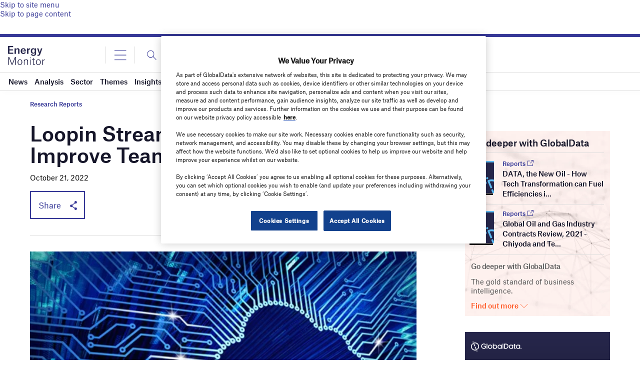

--- FILE ---
content_type: text/html; charset=utf-8
request_url: https://www.google.com/recaptcha/api2/anchor?ar=1&k=6LcqBjQUAAAAAOm0OoVcGhdeuwRaYeG44rfzGqtv&co=aHR0cHM6Ly93d3cuZW5lcmd5bW9uaXRvci5haTo0NDM.&hl=en&v=PoyoqOPhxBO7pBk68S4YbpHZ&size=normal&anchor-ms=20000&execute-ms=30000&cb=s0vq5sgrreu8
body_size: 49479
content:
<!DOCTYPE HTML><html dir="ltr" lang="en"><head><meta http-equiv="Content-Type" content="text/html; charset=UTF-8">
<meta http-equiv="X-UA-Compatible" content="IE=edge">
<title>reCAPTCHA</title>
<style type="text/css">
/* cyrillic-ext */
@font-face {
  font-family: 'Roboto';
  font-style: normal;
  font-weight: 400;
  font-stretch: 100%;
  src: url(//fonts.gstatic.com/s/roboto/v48/KFO7CnqEu92Fr1ME7kSn66aGLdTylUAMa3GUBHMdazTgWw.woff2) format('woff2');
  unicode-range: U+0460-052F, U+1C80-1C8A, U+20B4, U+2DE0-2DFF, U+A640-A69F, U+FE2E-FE2F;
}
/* cyrillic */
@font-face {
  font-family: 'Roboto';
  font-style: normal;
  font-weight: 400;
  font-stretch: 100%;
  src: url(//fonts.gstatic.com/s/roboto/v48/KFO7CnqEu92Fr1ME7kSn66aGLdTylUAMa3iUBHMdazTgWw.woff2) format('woff2');
  unicode-range: U+0301, U+0400-045F, U+0490-0491, U+04B0-04B1, U+2116;
}
/* greek-ext */
@font-face {
  font-family: 'Roboto';
  font-style: normal;
  font-weight: 400;
  font-stretch: 100%;
  src: url(//fonts.gstatic.com/s/roboto/v48/KFO7CnqEu92Fr1ME7kSn66aGLdTylUAMa3CUBHMdazTgWw.woff2) format('woff2');
  unicode-range: U+1F00-1FFF;
}
/* greek */
@font-face {
  font-family: 'Roboto';
  font-style: normal;
  font-weight: 400;
  font-stretch: 100%;
  src: url(//fonts.gstatic.com/s/roboto/v48/KFO7CnqEu92Fr1ME7kSn66aGLdTylUAMa3-UBHMdazTgWw.woff2) format('woff2');
  unicode-range: U+0370-0377, U+037A-037F, U+0384-038A, U+038C, U+038E-03A1, U+03A3-03FF;
}
/* math */
@font-face {
  font-family: 'Roboto';
  font-style: normal;
  font-weight: 400;
  font-stretch: 100%;
  src: url(//fonts.gstatic.com/s/roboto/v48/KFO7CnqEu92Fr1ME7kSn66aGLdTylUAMawCUBHMdazTgWw.woff2) format('woff2');
  unicode-range: U+0302-0303, U+0305, U+0307-0308, U+0310, U+0312, U+0315, U+031A, U+0326-0327, U+032C, U+032F-0330, U+0332-0333, U+0338, U+033A, U+0346, U+034D, U+0391-03A1, U+03A3-03A9, U+03B1-03C9, U+03D1, U+03D5-03D6, U+03F0-03F1, U+03F4-03F5, U+2016-2017, U+2034-2038, U+203C, U+2040, U+2043, U+2047, U+2050, U+2057, U+205F, U+2070-2071, U+2074-208E, U+2090-209C, U+20D0-20DC, U+20E1, U+20E5-20EF, U+2100-2112, U+2114-2115, U+2117-2121, U+2123-214F, U+2190, U+2192, U+2194-21AE, U+21B0-21E5, U+21F1-21F2, U+21F4-2211, U+2213-2214, U+2216-22FF, U+2308-230B, U+2310, U+2319, U+231C-2321, U+2336-237A, U+237C, U+2395, U+239B-23B7, U+23D0, U+23DC-23E1, U+2474-2475, U+25AF, U+25B3, U+25B7, U+25BD, U+25C1, U+25CA, U+25CC, U+25FB, U+266D-266F, U+27C0-27FF, U+2900-2AFF, U+2B0E-2B11, U+2B30-2B4C, U+2BFE, U+3030, U+FF5B, U+FF5D, U+1D400-1D7FF, U+1EE00-1EEFF;
}
/* symbols */
@font-face {
  font-family: 'Roboto';
  font-style: normal;
  font-weight: 400;
  font-stretch: 100%;
  src: url(//fonts.gstatic.com/s/roboto/v48/KFO7CnqEu92Fr1ME7kSn66aGLdTylUAMaxKUBHMdazTgWw.woff2) format('woff2');
  unicode-range: U+0001-000C, U+000E-001F, U+007F-009F, U+20DD-20E0, U+20E2-20E4, U+2150-218F, U+2190, U+2192, U+2194-2199, U+21AF, U+21E6-21F0, U+21F3, U+2218-2219, U+2299, U+22C4-22C6, U+2300-243F, U+2440-244A, U+2460-24FF, U+25A0-27BF, U+2800-28FF, U+2921-2922, U+2981, U+29BF, U+29EB, U+2B00-2BFF, U+4DC0-4DFF, U+FFF9-FFFB, U+10140-1018E, U+10190-1019C, U+101A0, U+101D0-101FD, U+102E0-102FB, U+10E60-10E7E, U+1D2C0-1D2D3, U+1D2E0-1D37F, U+1F000-1F0FF, U+1F100-1F1AD, U+1F1E6-1F1FF, U+1F30D-1F30F, U+1F315, U+1F31C, U+1F31E, U+1F320-1F32C, U+1F336, U+1F378, U+1F37D, U+1F382, U+1F393-1F39F, U+1F3A7-1F3A8, U+1F3AC-1F3AF, U+1F3C2, U+1F3C4-1F3C6, U+1F3CA-1F3CE, U+1F3D4-1F3E0, U+1F3ED, U+1F3F1-1F3F3, U+1F3F5-1F3F7, U+1F408, U+1F415, U+1F41F, U+1F426, U+1F43F, U+1F441-1F442, U+1F444, U+1F446-1F449, U+1F44C-1F44E, U+1F453, U+1F46A, U+1F47D, U+1F4A3, U+1F4B0, U+1F4B3, U+1F4B9, U+1F4BB, U+1F4BF, U+1F4C8-1F4CB, U+1F4D6, U+1F4DA, U+1F4DF, U+1F4E3-1F4E6, U+1F4EA-1F4ED, U+1F4F7, U+1F4F9-1F4FB, U+1F4FD-1F4FE, U+1F503, U+1F507-1F50B, U+1F50D, U+1F512-1F513, U+1F53E-1F54A, U+1F54F-1F5FA, U+1F610, U+1F650-1F67F, U+1F687, U+1F68D, U+1F691, U+1F694, U+1F698, U+1F6AD, U+1F6B2, U+1F6B9-1F6BA, U+1F6BC, U+1F6C6-1F6CF, U+1F6D3-1F6D7, U+1F6E0-1F6EA, U+1F6F0-1F6F3, U+1F6F7-1F6FC, U+1F700-1F7FF, U+1F800-1F80B, U+1F810-1F847, U+1F850-1F859, U+1F860-1F887, U+1F890-1F8AD, U+1F8B0-1F8BB, U+1F8C0-1F8C1, U+1F900-1F90B, U+1F93B, U+1F946, U+1F984, U+1F996, U+1F9E9, U+1FA00-1FA6F, U+1FA70-1FA7C, U+1FA80-1FA89, U+1FA8F-1FAC6, U+1FACE-1FADC, U+1FADF-1FAE9, U+1FAF0-1FAF8, U+1FB00-1FBFF;
}
/* vietnamese */
@font-face {
  font-family: 'Roboto';
  font-style: normal;
  font-weight: 400;
  font-stretch: 100%;
  src: url(//fonts.gstatic.com/s/roboto/v48/KFO7CnqEu92Fr1ME7kSn66aGLdTylUAMa3OUBHMdazTgWw.woff2) format('woff2');
  unicode-range: U+0102-0103, U+0110-0111, U+0128-0129, U+0168-0169, U+01A0-01A1, U+01AF-01B0, U+0300-0301, U+0303-0304, U+0308-0309, U+0323, U+0329, U+1EA0-1EF9, U+20AB;
}
/* latin-ext */
@font-face {
  font-family: 'Roboto';
  font-style: normal;
  font-weight: 400;
  font-stretch: 100%;
  src: url(//fonts.gstatic.com/s/roboto/v48/KFO7CnqEu92Fr1ME7kSn66aGLdTylUAMa3KUBHMdazTgWw.woff2) format('woff2');
  unicode-range: U+0100-02BA, U+02BD-02C5, U+02C7-02CC, U+02CE-02D7, U+02DD-02FF, U+0304, U+0308, U+0329, U+1D00-1DBF, U+1E00-1E9F, U+1EF2-1EFF, U+2020, U+20A0-20AB, U+20AD-20C0, U+2113, U+2C60-2C7F, U+A720-A7FF;
}
/* latin */
@font-face {
  font-family: 'Roboto';
  font-style: normal;
  font-weight: 400;
  font-stretch: 100%;
  src: url(//fonts.gstatic.com/s/roboto/v48/KFO7CnqEu92Fr1ME7kSn66aGLdTylUAMa3yUBHMdazQ.woff2) format('woff2');
  unicode-range: U+0000-00FF, U+0131, U+0152-0153, U+02BB-02BC, U+02C6, U+02DA, U+02DC, U+0304, U+0308, U+0329, U+2000-206F, U+20AC, U+2122, U+2191, U+2193, U+2212, U+2215, U+FEFF, U+FFFD;
}
/* cyrillic-ext */
@font-face {
  font-family: 'Roboto';
  font-style: normal;
  font-weight: 500;
  font-stretch: 100%;
  src: url(//fonts.gstatic.com/s/roboto/v48/KFO7CnqEu92Fr1ME7kSn66aGLdTylUAMa3GUBHMdazTgWw.woff2) format('woff2');
  unicode-range: U+0460-052F, U+1C80-1C8A, U+20B4, U+2DE0-2DFF, U+A640-A69F, U+FE2E-FE2F;
}
/* cyrillic */
@font-face {
  font-family: 'Roboto';
  font-style: normal;
  font-weight: 500;
  font-stretch: 100%;
  src: url(//fonts.gstatic.com/s/roboto/v48/KFO7CnqEu92Fr1ME7kSn66aGLdTylUAMa3iUBHMdazTgWw.woff2) format('woff2');
  unicode-range: U+0301, U+0400-045F, U+0490-0491, U+04B0-04B1, U+2116;
}
/* greek-ext */
@font-face {
  font-family: 'Roboto';
  font-style: normal;
  font-weight: 500;
  font-stretch: 100%;
  src: url(//fonts.gstatic.com/s/roboto/v48/KFO7CnqEu92Fr1ME7kSn66aGLdTylUAMa3CUBHMdazTgWw.woff2) format('woff2');
  unicode-range: U+1F00-1FFF;
}
/* greek */
@font-face {
  font-family: 'Roboto';
  font-style: normal;
  font-weight: 500;
  font-stretch: 100%;
  src: url(//fonts.gstatic.com/s/roboto/v48/KFO7CnqEu92Fr1ME7kSn66aGLdTylUAMa3-UBHMdazTgWw.woff2) format('woff2');
  unicode-range: U+0370-0377, U+037A-037F, U+0384-038A, U+038C, U+038E-03A1, U+03A3-03FF;
}
/* math */
@font-face {
  font-family: 'Roboto';
  font-style: normal;
  font-weight: 500;
  font-stretch: 100%;
  src: url(//fonts.gstatic.com/s/roboto/v48/KFO7CnqEu92Fr1ME7kSn66aGLdTylUAMawCUBHMdazTgWw.woff2) format('woff2');
  unicode-range: U+0302-0303, U+0305, U+0307-0308, U+0310, U+0312, U+0315, U+031A, U+0326-0327, U+032C, U+032F-0330, U+0332-0333, U+0338, U+033A, U+0346, U+034D, U+0391-03A1, U+03A3-03A9, U+03B1-03C9, U+03D1, U+03D5-03D6, U+03F0-03F1, U+03F4-03F5, U+2016-2017, U+2034-2038, U+203C, U+2040, U+2043, U+2047, U+2050, U+2057, U+205F, U+2070-2071, U+2074-208E, U+2090-209C, U+20D0-20DC, U+20E1, U+20E5-20EF, U+2100-2112, U+2114-2115, U+2117-2121, U+2123-214F, U+2190, U+2192, U+2194-21AE, U+21B0-21E5, U+21F1-21F2, U+21F4-2211, U+2213-2214, U+2216-22FF, U+2308-230B, U+2310, U+2319, U+231C-2321, U+2336-237A, U+237C, U+2395, U+239B-23B7, U+23D0, U+23DC-23E1, U+2474-2475, U+25AF, U+25B3, U+25B7, U+25BD, U+25C1, U+25CA, U+25CC, U+25FB, U+266D-266F, U+27C0-27FF, U+2900-2AFF, U+2B0E-2B11, U+2B30-2B4C, U+2BFE, U+3030, U+FF5B, U+FF5D, U+1D400-1D7FF, U+1EE00-1EEFF;
}
/* symbols */
@font-face {
  font-family: 'Roboto';
  font-style: normal;
  font-weight: 500;
  font-stretch: 100%;
  src: url(//fonts.gstatic.com/s/roboto/v48/KFO7CnqEu92Fr1ME7kSn66aGLdTylUAMaxKUBHMdazTgWw.woff2) format('woff2');
  unicode-range: U+0001-000C, U+000E-001F, U+007F-009F, U+20DD-20E0, U+20E2-20E4, U+2150-218F, U+2190, U+2192, U+2194-2199, U+21AF, U+21E6-21F0, U+21F3, U+2218-2219, U+2299, U+22C4-22C6, U+2300-243F, U+2440-244A, U+2460-24FF, U+25A0-27BF, U+2800-28FF, U+2921-2922, U+2981, U+29BF, U+29EB, U+2B00-2BFF, U+4DC0-4DFF, U+FFF9-FFFB, U+10140-1018E, U+10190-1019C, U+101A0, U+101D0-101FD, U+102E0-102FB, U+10E60-10E7E, U+1D2C0-1D2D3, U+1D2E0-1D37F, U+1F000-1F0FF, U+1F100-1F1AD, U+1F1E6-1F1FF, U+1F30D-1F30F, U+1F315, U+1F31C, U+1F31E, U+1F320-1F32C, U+1F336, U+1F378, U+1F37D, U+1F382, U+1F393-1F39F, U+1F3A7-1F3A8, U+1F3AC-1F3AF, U+1F3C2, U+1F3C4-1F3C6, U+1F3CA-1F3CE, U+1F3D4-1F3E0, U+1F3ED, U+1F3F1-1F3F3, U+1F3F5-1F3F7, U+1F408, U+1F415, U+1F41F, U+1F426, U+1F43F, U+1F441-1F442, U+1F444, U+1F446-1F449, U+1F44C-1F44E, U+1F453, U+1F46A, U+1F47D, U+1F4A3, U+1F4B0, U+1F4B3, U+1F4B9, U+1F4BB, U+1F4BF, U+1F4C8-1F4CB, U+1F4D6, U+1F4DA, U+1F4DF, U+1F4E3-1F4E6, U+1F4EA-1F4ED, U+1F4F7, U+1F4F9-1F4FB, U+1F4FD-1F4FE, U+1F503, U+1F507-1F50B, U+1F50D, U+1F512-1F513, U+1F53E-1F54A, U+1F54F-1F5FA, U+1F610, U+1F650-1F67F, U+1F687, U+1F68D, U+1F691, U+1F694, U+1F698, U+1F6AD, U+1F6B2, U+1F6B9-1F6BA, U+1F6BC, U+1F6C6-1F6CF, U+1F6D3-1F6D7, U+1F6E0-1F6EA, U+1F6F0-1F6F3, U+1F6F7-1F6FC, U+1F700-1F7FF, U+1F800-1F80B, U+1F810-1F847, U+1F850-1F859, U+1F860-1F887, U+1F890-1F8AD, U+1F8B0-1F8BB, U+1F8C0-1F8C1, U+1F900-1F90B, U+1F93B, U+1F946, U+1F984, U+1F996, U+1F9E9, U+1FA00-1FA6F, U+1FA70-1FA7C, U+1FA80-1FA89, U+1FA8F-1FAC6, U+1FACE-1FADC, U+1FADF-1FAE9, U+1FAF0-1FAF8, U+1FB00-1FBFF;
}
/* vietnamese */
@font-face {
  font-family: 'Roboto';
  font-style: normal;
  font-weight: 500;
  font-stretch: 100%;
  src: url(//fonts.gstatic.com/s/roboto/v48/KFO7CnqEu92Fr1ME7kSn66aGLdTylUAMa3OUBHMdazTgWw.woff2) format('woff2');
  unicode-range: U+0102-0103, U+0110-0111, U+0128-0129, U+0168-0169, U+01A0-01A1, U+01AF-01B0, U+0300-0301, U+0303-0304, U+0308-0309, U+0323, U+0329, U+1EA0-1EF9, U+20AB;
}
/* latin-ext */
@font-face {
  font-family: 'Roboto';
  font-style: normal;
  font-weight: 500;
  font-stretch: 100%;
  src: url(//fonts.gstatic.com/s/roboto/v48/KFO7CnqEu92Fr1ME7kSn66aGLdTylUAMa3KUBHMdazTgWw.woff2) format('woff2');
  unicode-range: U+0100-02BA, U+02BD-02C5, U+02C7-02CC, U+02CE-02D7, U+02DD-02FF, U+0304, U+0308, U+0329, U+1D00-1DBF, U+1E00-1E9F, U+1EF2-1EFF, U+2020, U+20A0-20AB, U+20AD-20C0, U+2113, U+2C60-2C7F, U+A720-A7FF;
}
/* latin */
@font-face {
  font-family: 'Roboto';
  font-style: normal;
  font-weight: 500;
  font-stretch: 100%;
  src: url(//fonts.gstatic.com/s/roboto/v48/KFO7CnqEu92Fr1ME7kSn66aGLdTylUAMa3yUBHMdazQ.woff2) format('woff2');
  unicode-range: U+0000-00FF, U+0131, U+0152-0153, U+02BB-02BC, U+02C6, U+02DA, U+02DC, U+0304, U+0308, U+0329, U+2000-206F, U+20AC, U+2122, U+2191, U+2193, U+2212, U+2215, U+FEFF, U+FFFD;
}
/* cyrillic-ext */
@font-face {
  font-family: 'Roboto';
  font-style: normal;
  font-weight: 900;
  font-stretch: 100%;
  src: url(//fonts.gstatic.com/s/roboto/v48/KFO7CnqEu92Fr1ME7kSn66aGLdTylUAMa3GUBHMdazTgWw.woff2) format('woff2');
  unicode-range: U+0460-052F, U+1C80-1C8A, U+20B4, U+2DE0-2DFF, U+A640-A69F, U+FE2E-FE2F;
}
/* cyrillic */
@font-face {
  font-family: 'Roboto';
  font-style: normal;
  font-weight: 900;
  font-stretch: 100%;
  src: url(//fonts.gstatic.com/s/roboto/v48/KFO7CnqEu92Fr1ME7kSn66aGLdTylUAMa3iUBHMdazTgWw.woff2) format('woff2');
  unicode-range: U+0301, U+0400-045F, U+0490-0491, U+04B0-04B1, U+2116;
}
/* greek-ext */
@font-face {
  font-family: 'Roboto';
  font-style: normal;
  font-weight: 900;
  font-stretch: 100%;
  src: url(//fonts.gstatic.com/s/roboto/v48/KFO7CnqEu92Fr1ME7kSn66aGLdTylUAMa3CUBHMdazTgWw.woff2) format('woff2');
  unicode-range: U+1F00-1FFF;
}
/* greek */
@font-face {
  font-family: 'Roboto';
  font-style: normal;
  font-weight: 900;
  font-stretch: 100%;
  src: url(//fonts.gstatic.com/s/roboto/v48/KFO7CnqEu92Fr1ME7kSn66aGLdTylUAMa3-UBHMdazTgWw.woff2) format('woff2');
  unicode-range: U+0370-0377, U+037A-037F, U+0384-038A, U+038C, U+038E-03A1, U+03A3-03FF;
}
/* math */
@font-face {
  font-family: 'Roboto';
  font-style: normal;
  font-weight: 900;
  font-stretch: 100%;
  src: url(//fonts.gstatic.com/s/roboto/v48/KFO7CnqEu92Fr1ME7kSn66aGLdTylUAMawCUBHMdazTgWw.woff2) format('woff2');
  unicode-range: U+0302-0303, U+0305, U+0307-0308, U+0310, U+0312, U+0315, U+031A, U+0326-0327, U+032C, U+032F-0330, U+0332-0333, U+0338, U+033A, U+0346, U+034D, U+0391-03A1, U+03A3-03A9, U+03B1-03C9, U+03D1, U+03D5-03D6, U+03F0-03F1, U+03F4-03F5, U+2016-2017, U+2034-2038, U+203C, U+2040, U+2043, U+2047, U+2050, U+2057, U+205F, U+2070-2071, U+2074-208E, U+2090-209C, U+20D0-20DC, U+20E1, U+20E5-20EF, U+2100-2112, U+2114-2115, U+2117-2121, U+2123-214F, U+2190, U+2192, U+2194-21AE, U+21B0-21E5, U+21F1-21F2, U+21F4-2211, U+2213-2214, U+2216-22FF, U+2308-230B, U+2310, U+2319, U+231C-2321, U+2336-237A, U+237C, U+2395, U+239B-23B7, U+23D0, U+23DC-23E1, U+2474-2475, U+25AF, U+25B3, U+25B7, U+25BD, U+25C1, U+25CA, U+25CC, U+25FB, U+266D-266F, U+27C0-27FF, U+2900-2AFF, U+2B0E-2B11, U+2B30-2B4C, U+2BFE, U+3030, U+FF5B, U+FF5D, U+1D400-1D7FF, U+1EE00-1EEFF;
}
/* symbols */
@font-face {
  font-family: 'Roboto';
  font-style: normal;
  font-weight: 900;
  font-stretch: 100%;
  src: url(//fonts.gstatic.com/s/roboto/v48/KFO7CnqEu92Fr1ME7kSn66aGLdTylUAMaxKUBHMdazTgWw.woff2) format('woff2');
  unicode-range: U+0001-000C, U+000E-001F, U+007F-009F, U+20DD-20E0, U+20E2-20E4, U+2150-218F, U+2190, U+2192, U+2194-2199, U+21AF, U+21E6-21F0, U+21F3, U+2218-2219, U+2299, U+22C4-22C6, U+2300-243F, U+2440-244A, U+2460-24FF, U+25A0-27BF, U+2800-28FF, U+2921-2922, U+2981, U+29BF, U+29EB, U+2B00-2BFF, U+4DC0-4DFF, U+FFF9-FFFB, U+10140-1018E, U+10190-1019C, U+101A0, U+101D0-101FD, U+102E0-102FB, U+10E60-10E7E, U+1D2C0-1D2D3, U+1D2E0-1D37F, U+1F000-1F0FF, U+1F100-1F1AD, U+1F1E6-1F1FF, U+1F30D-1F30F, U+1F315, U+1F31C, U+1F31E, U+1F320-1F32C, U+1F336, U+1F378, U+1F37D, U+1F382, U+1F393-1F39F, U+1F3A7-1F3A8, U+1F3AC-1F3AF, U+1F3C2, U+1F3C4-1F3C6, U+1F3CA-1F3CE, U+1F3D4-1F3E0, U+1F3ED, U+1F3F1-1F3F3, U+1F3F5-1F3F7, U+1F408, U+1F415, U+1F41F, U+1F426, U+1F43F, U+1F441-1F442, U+1F444, U+1F446-1F449, U+1F44C-1F44E, U+1F453, U+1F46A, U+1F47D, U+1F4A3, U+1F4B0, U+1F4B3, U+1F4B9, U+1F4BB, U+1F4BF, U+1F4C8-1F4CB, U+1F4D6, U+1F4DA, U+1F4DF, U+1F4E3-1F4E6, U+1F4EA-1F4ED, U+1F4F7, U+1F4F9-1F4FB, U+1F4FD-1F4FE, U+1F503, U+1F507-1F50B, U+1F50D, U+1F512-1F513, U+1F53E-1F54A, U+1F54F-1F5FA, U+1F610, U+1F650-1F67F, U+1F687, U+1F68D, U+1F691, U+1F694, U+1F698, U+1F6AD, U+1F6B2, U+1F6B9-1F6BA, U+1F6BC, U+1F6C6-1F6CF, U+1F6D3-1F6D7, U+1F6E0-1F6EA, U+1F6F0-1F6F3, U+1F6F7-1F6FC, U+1F700-1F7FF, U+1F800-1F80B, U+1F810-1F847, U+1F850-1F859, U+1F860-1F887, U+1F890-1F8AD, U+1F8B0-1F8BB, U+1F8C0-1F8C1, U+1F900-1F90B, U+1F93B, U+1F946, U+1F984, U+1F996, U+1F9E9, U+1FA00-1FA6F, U+1FA70-1FA7C, U+1FA80-1FA89, U+1FA8F-1FAC6, U+1FACE-1FADC, U+1FADF-1FAE9, U+1FAF0-1FAF8, U+1FB00-1FBFF;
}
/* vietnamese */
@font-face {
  font-family: 'Roboto';
  font-style: normal;
  font-weight: 900;
  font-stretch: 100%;
  src: url(//fonts.gstatic.com/s/roboto/v48/KFO7CnqEu92Fr1ME7kSn66aGLdTylUAMa3OUBHMdazTgWw.woff2) format('woff2');
  unicode-range: U+0102-0103, U+0110-0111, U+0128-0129, U+0168-0169, U+01A0-01A1, U+01AF-01B0, U+0300-0301, U+0303-0304, U+0308-0309, U+0323, U+0329, U+1EA0-1EF9, U+20AB;
}
/* latin-ext */
@font-face {
  font-family: 'Roboto';
  font-style: normal;
  font-weight: 900;
  font-stretch: 100%;
  src: url(//fonts.gstatic.com/s/roboto/v48/KFO7CnqEu92Fr1ME7kSn66aGLdTylUAMa3KUBHMdazTgWw.woff2) format('woff2');
  unicode-range: U+0100-02BA, U+02BD-02C5, U+02C7-02CC, U+02CE-02D7, U+02DD-02FF, U+0304, U+0308, U+0329, U+1D00-1DBF, U+1E00-1E9F, U+1EF2-1EFF, U+2020, U+20A0-20AB, U+20AD-20C0, U+2113, U+2C60-2C7F, U+A720-A7FF;
}
/* latin */
@font-face {
  font-family: 'Roboto';
  font-style: normal;
  font-weight: 900;
  font-stretch: 100%;
  src: url(//fonts.gstatic.com/s/roboto/v48/KFO7CnqEu92Fr1ME7kSn66aGLdTylUAMa3yUBHMdazQ.woff2) format('woff2');
  unicode-range: U+0000-00FF, U+0131, U+0152-0153, U+02BB-02BC, U+02C6, U+02DA, U+02DC, U+0304, U+0308, U+0329, U+2000-206F, U+20AC, U+2122, U+2191, U+2193, U+2212, U+2215, U+FEFF, U+FFFD;
}

</style>
<link rel="stylesheet" type="text/css" href="https://www.gstatic.com/recaptcha/releases/PoyoqOPhxBO7pBk68S4YbpHZ/styles__ltr.css">
<script nonce="tJhSXV7y_3cKMg_1WAv_lw" type="text/javascript">window['__recaptcha_api'] = 'https://www.google.com/recaptcha/api2/';</script>
<script type="text/javascript" src="https://www.gstatic.com/recaptcha/releases/PoyoqOPhxBO7pBk68S4YbpHZ/recaptcha__en.js" nonce="tJhSXV7y_3cKMg_1WAv_lw">
      
    </script></head>
<body><div id="rc-anchor-alert" class="rc-anchor-alert"></div>
<input type="hidden" id="recaptcha-token" value="[base64]">
<script type="text/javascript" nonce="tJhSXV7y_3cKMg_1WAv_lw">
      recaptcha.anchor.Main.init("[\x22ainput\x22,[\x22bgdata\x22,\x22\x22,\[base64]/[base64]/[base64]/KE4oMTI0LHYsdi5HKSxMWihsLHYpKTpOKDEyNCx2LGwpLFYpLHYpLFQpKSxGKDE3MSx2KX0scjc9ZnVuY3Rpb24obCl7cmV0dXJuIGx9LEM9ZnVuY3Rpb24obCxWLHYpe04odixsLFYpLFZbYWtdPTI3OTZ9LG49ZnVuY3Rpb24obCxWKXtWLlg9KChWLlg/[base64]/[base64]/[base64]/[base64]/[base64]/[base64]/[base64]/[base64]/[base64]/[base64]/[base64]\\u003d\x22,\[base64]\\u003d\\u003d\x22,\x22w5LDmHx8w790cm7CkhxGw6RiwqtAw5IwXCTCjBDCgcOrw7bCicO5w77CoEvCv8OxwpxJw4F5w4cVQcKiacOxWcKKeB/CmsORw57DvjvCqMKrwrQUw5DCpn3DhcKOwqzDlMO0wprClMOGbsKOJMOgaVokwrg2w4R6AGvClVzCjHHCv8Opw5c+fMO+c1oKwoE8AcOXEDAEw5jCicK8w43CgMKcw6wNXcOpwoHDpRjDgMO3XsO0Pz/[base64]/[base64]/DnzQiQMOVXEzDjsOoU8KMKsK2w5/CjMKfwoIQwpTCqGHChjxKa2tMVlTDkUnDh8OER8OAw6nCosKgwrXCqcOGwoV7WkwLMhY7WHcgc8OEwoHCtDXDnVsFwql7w4bDlsKxw6AWw4HCscKReTYbw5gBXsKlQCzDtMO1GMK7XhlSw7jDoRzDr8Kud1krEcOqwqjDlxUCwpzDpMOxw6d8w7jCtAp/CcK9b8OXAmLDusK8RUR6wrkGcMO4O1vDtHZOwqMzwqIdwpFWeijCrjjCvGHDtSrDokHDgcODLTdreDMswrvDvmwew6DCkMOhw64Nwo3DncObYEo6w6xwwrVvfsKRKknCml3DusKYXk9CEGbDksK3czLCrns6w4E5w6olHBE/BGTCpMKpRGnCrcK1esKldcO1wohDacKOclgDw4HDiFrDjgwLw68PRSJiw6tjwqDDsk/DmQA4FEVNw4HDu8KDw6chwoc2O8K0wqMvwrbCk8O2w7vDvSzDgsOIw4rCtFICCQXCrcOSw7JDbMO7w4FDw7PCsRBkw7Vdbld/OMO4wrVLwoDCnMKOw4puVMKlOcObTsKTInx7w6QXw4/CrcOBw6vCoXnCnlxoRVoow4rCojUJw69vN8KbwqB8XMOIOShgeFASQsKgwqrCqBsVKMK0wpxjSsOsAcKAwoDDlUEyw5/CjMKNwpNgw54bRcOHwq/CtxTCjcKxwoPDisOeYsKMTifDoDHCnjPDtsK/woHCo8O1w71WwqsAw6LDq0DCicKow7HCrnjDmcKPGmg9wp8/[base64]/Cg8OeNcOfwrjChS8xO1BvccKIwpV6dh8YwrAKQsK9w5fCksONBxXDkcOJc8KVXsKbCWg+wrXCgsKYWFzCp8KvKmnCssKye8Kkw5o5PAfDm8K4wr7DpcOobsKHw5cww6hVKyU3O35lw6jClcO+XBhfG8Kvw6jCtMOHwohewqrDonVsJ8Onw7RbDUbCmsK/w5nDvXPDtCnDnsKfw7V3VwRrw6ECw6/Dn8Kew6pGw5bDqRg1wp7CosO6IEVVwq9yw7Upwr4ow6UNNcOhw7VGd241NULCrlQ4Rl4qwrrCi1k8JkbDmRrDj8O9GsOObU/Ch3hXGsKsw7fCgR4JwrHCsg/[base64]/wr3Ds24gSsOqBTJZw4RVwoTCvlvDv2DDslnDrMORw4tXw6wVwr7Dk8OHfcOaJzzDpsKfw7UYw6hOwqR3w6lvwpd2wrgewocoAV4EwrscIDZIcx/Ch1wZw6PCisKRw4LClMK2WsO6GcOUw5Vjwq1PV0bCpBYbFnQpwrXDkSA1w5nDvcKyw4kbXwx7wp7Cm8KsZEnCqcKmAcKBKizDhHk2DhTDu8OZQG1aWsKTHGPDicKrAsKwVybDmlM+w5LDrMOOGcOgwrDDhCTCo8KCcGXCthVXw4F2wqFWwqVzV8O0KXclejoXw7ASCB/[base64]/CnRfCqEtdXxk3w5TDlsOow6FEwoESw4nDssK+MjjDjMKXwp4Dwr8COsO/QSDCmMO4wqPCqsO7wq3DoWJRw6DDhkRjwrUTZUHCucOvBXNyB3xlI8OeesKhPGpiYcK7w5vDuXdpwpENNnLDpUV3w4vCqXnDu8KHGyV/w5DDnWcPwrDCggYYe1/DpwfCpwnClsOPwoDDqcOvazrDqBzDkcKCIXFPwpHCrFNYwpI8E8OlEsOibz5Cwq17f8KjNGI2wo0Ewq7CnsKtMMOjVT/CkzLClF/Ds2LDv8Ocw4vDoMKGwrl6PcKEOw5yO3QJGFrCoF3CuHLDi0TDtSNZW8KmQ8KEwq7DmkDDhlbDmsOAQiTDqsO2OsO/wqvCmcKOC8OIO8KQw68jE1Yrw4XDtHjCpcK6w7vCmizCuXjDu3FHw63Cl8OmwqQNXMKow4nCs3HDqsOZNhrDlsOwwqcEdCZYH8KMN1VEw6FFSsOEwqLCmsKbB8KLw57Do8KHwpbCuwNdwpVqwptdw77CgcO/BkrDg0TCqcKLeDwMwqhCwqVfDsKadRo6wpvCg8KCw58LMF0oQMKqG8KzecKHYmA0w7hNw6haaMKwR8OmOsOUWsOYw7Vtw5fCr8K4wqLCinU7J8Oww5IVw7PCssK8wrEwwqZLLAs8TsOxwq4Ow7EDZnbDs33DucOaOi/DksObwrDCtCfDoS5TdS0rKnHCrFHCucKvUzViwq/DmsKtMBUALsOACn8lwo9hw7ldOcOHw7LChgoNwqF4LHvDgSLDjMO7w7YlOsOdY8KfwokXTFXDv8KBwq3DvsK9w4vCpcK5UxbCkcKjRsKzwpJLa3xQJw7CrsKQw6nDj8KOwqXDjy9UGlZ/[base64]/ClSDDmsK3woQjwqfCucK6CHzCiyZSdMKHwofDk8OPwqIowpxhFMOZwr5TBcOUb8OIwr7CvRUhwpzDtcOcb8K/wq9vBVE2wodsw7vCh8KuwrnCpzjCmMO4ZBLCk8K3wqzDvUcRwpVQwr1xC8Ksw50Uw6XCrgczHCRAwpbDhHDCvWM1wpMgwrnDqcKCCMKrwo00w7ltL8Oow6B8wrgxw47DlWPCnsKPw4dSOxtywoBLNwXCiUbDslBVBl19w6BjAXZSw5YJCMOCXMK1wq7DqlHDu8Knwq/[base64]/DlUHDkjtnLMOFw43CssOtGHjDnMKAaGzDqsORYyzCosOhZQ/ChnkSAsKuSMOrwrTCk8KkwrjCuEjDlcKtwp9IH8OZwpNuwqXCtiDCqwnDrcKgARTCnBrClsOtAmfDgsOUw7nCrGluAMOQIxbDmMKoGsKOcsKwwokVwqJxwr/CosKGwoTCjMKkwoYJwrzCrMOdwqnDhELDvGJIDBJCcGllw4pHAsOiwqF8wobDqHsMUmXCjV5Xw7kywr9cw4DDgB3CrGgAw4zCtWY/woTCgCfDu3RbwoNfw6Ikw4RNZCPCucKuJ8OEwqbCqcKYw59dwqkRWxIuDmlAZQzDsUA8IsOXw5DCj1A6OQzCqwkOXsO2w6fCmcKKNsOTw4Jawqs5wp/DlkF6w7B+ek8zdHpPKcOYV8OawrJvw7rDm8K5wowMFsKkwr0cVcO0wq5wOBYDwqxTwqXCosO7D8KewrDDqcKlwr7Cm8OrWV4bCzzCoRhjPsO5w4HDkDnDoz3DjxbCm8Obwr8MDwLDoW/[base64]/CkMOVw4c6DzJBesK+W2zChcKZNsKTw7Jtw5VWw78NX0QXw6XCp8Oow57Csk11w70hwpFBw7Zzw4/Crl3DvyjDkcK2EVbCisOsI1HCjcKxGVPDhcO0c2FMc11kwpbDg04UwpYKwrRxw74NwqMWZzjDl30oNcOTw4XCn8OPfcKHfxDDvm9qw5IIwq/CgsKqQ0Rtw5LDr8KUEVrDn8ONw4rCgnfDh8KtwrwNK8K6w6leYQTDnMKNw4nDnGbDiDfDqcObKEPCr8OmZGnDpMK4w6s7wqbCgCxow6DCuUbCoD7DmMOPw6fDmm0nw63DlMK/wqfDulzDoMKrwqfDqMOQecKeGz0KPMOnHFJXEkQnwoRZw7LDtTvCu1bDh8OtOS/DizDCsMOoJsKtwozCuMOdw7Miw7bDo0zCiHxraEIRw6PClC7DocOLw6zCncKpXcObw781GghLwpotPnhbEQtYEcOtMjfDkMK/UyUhwqATw7HDg8KzX8KeVDzDmGoLwrA6AlvDrXg7e8KPwprDs2nClEAhWcO7aVJxwonDi3khw504YsKvwrzCp8OEOsOYw57Cv1/[base64]/Cu8KuCxTDoMK/w4EHUMKPwpRaw4UCw5PCosO0AsKTP0d2cMO1WSTCp8OBcEd+w7MOwqpAJcKTb8KIOCdww5dFwr/CkMKfYw3DkcKwwrrDv2orBcOdbH9AYMOKCWfCqcOiW8OdRsKuMQ3CnhzCoMKmeW0/SzpSwqIgMypqw7jCvhbCtyPDqg7CnRleOcODGm0Yw4NzwrzDsMKew4/DnsKXQz5zw5bDvy5xw7cUGx5ECmXCtw7CqSPCusO+wpllw5DDkcObwqEdOxV5XMO6w5LDjxvDjWDDoMOqYsKEw5LCkiXCocOiAsKRwp9JF0c+IMOewrB+djTDr8ObUcKVw4LDjzcAGA/DswkVwpQZwq/DoT7DmjEBwrnCjMKOw6o3w63CpkZDecOuLhpEwpNbBcOgIn/CpcKXfivCpkEZwr08R8K7AsOZw5puXMKBTTrDpQ1Pwp4rwq9pcgRhVMK1QcKBwpZpWMOcRMODSGM0wrbDuBjDjMOVwr5QInkjaAoVw47DlMOtw5fCtsOBeE3Dl2dNY8K0w5VSZsOHw6/[base64]/FsOcw69XcUbCkk/CmGcCwrzDjC3DvUnClcK2QsOPwo9iwq/CiAvCsWLDpsKBFS7DosOofMKbw4fCmnRtJC7CjcOXeADDuXdnwrrDvsK2V2XDuMOmwoACwoY4P8K2FMOwJFfCrEnDlyIhw7UDQCjCvsOKwo3Cg8ONwqPCj8O3wp52wo5qwpzDpcKXwoPCp8KswoYkwovDhh3CjVMnw7LDqMO2wq/DpcKqwpzChcOuCXPDj8KSW2pVDcKEFMO/MxfCrMOWw6xjw4rDoMOAwoLDlRJHccKDBcKcwrXCrMKjbxHClTVlw4LDscKRwoHDh8Kwwqkiw7gHwr7Du8Opw6vDj8OZA8KqX2DCi8KZFcKXc0TDmcK1H1/CiMKbZ0HCtsKQS8OrRMOOwpgEw5sYwpNKwrLCpR3Ci8OTSsKYwq7DoS/[base64]/wokmw4DDqsKSwr0Aw5MIwpMhVMKyw5YfLmnDvyVXwqg9w7bCisOBPRoJSMOtNyjDkm7CtSt7TxMowp5lwqbCpgbDrgjDrkBvwq/CmWHDulJHwr0zwrHCrHXDqsKCw6YVMGgibMKUw53Cq8KVw5vDjMOTw4LDpWl+KcK4w7xZwpDDisKaE2NEwo/DsX0yY8KZw5zCt8O/JMOjw7IfAMO7N8KEbUR2w4whIsO8w4XDixHCgMOoX2c9VAZGw5PCt0B7woTDnTV6c8K4wqVUSMOrw6TClUzDs8O8wrjCqnNmKjPCuMKXHWTDpnFyDD/[base64]/[base64]/[base64]/Dp8K5wrDClMKjJxHDgXHDsjBpYhzCosO+wrY5SW1Xw5PCmGlEwpnCkMKzDMOwwqoZwq9wwqN4wrl8wrfDvGXCl33DgQ/[base64]/wo/DmcKNw6Ngw49lw6jDvsKlwqViw6MswqfDkTfCszDDhMKow7nDuTPCsj7DmcO9wrMVwoJKwo91a8KWwp/Dn3JXAMKvwpMHVcOLYsOOUcKkcxRIMcKyAcOYaUs/V0hUw6RMw6rDi3obVMK4GWwWwrlsGlTCvxXDgsOvwrtowpzDqsK1wp3DlyLDoEgRwoIvfMOvw78Sw7/[base64]/[base64]/CssKfGsOMw48hworDlVfDiQDDjS8tWXBhNsO9NGhnwoLCmnpTGMOMw4BHWmPDm39qw6g6w7dLCnnCsSMMwoHDkcKiwrYqCMKvwp9XaWLDsnduDVgBwqjClsKFWWYtw5zDr8KSwojCpMO/AMKuw6bDmsORw7J+w6/Dh8OJw4czwpnCvsOvw7vDuz1Gw63DrCbDisKXbRjCsBnDtkjCrTtLUMKQYAnDoREzw6N4w58gwqnDhjlOwpl0w7XCmcKLw5t5w57CtsKnFmp4Y8KWKsO1FMKPwoXDgmLCuC7Cvy4zwq3CimLCglZIR8KIw7/DocKmw4/ChcOYwp7CssKacsKBwrjCllnCs2XDoMO2EsKQNMKCBB9lw6TDqFDDrsOZLMO9McKZGzhwSsOPRcOpSg7DkhgHccK3w7bDucOTw7/[base64]/ChMOeGE8ZcxAIR27DmmDDiMKHHsOLF8O3TzvDomImMjM6HMKGw5k2w7bDuAVfW0wjCcKAwrkYZjpGbQw/w45Swph1N0daCMO1w4ZTwqZvd3tlOgxdLQLCjsOWN0w8wrHCqMKnH8KDDH/[base64]/DoMKcwpQrFUnDrg02woUgO8OTa1txfsOxwodOQsOXwpHDrcOJPXDCj8KlwoXClkjDjsOew7nDpsKvwrsYwp9Qb3phw4LCqhVFWMKkw7vChsOsTMOEw6zDkMKswqRLTA1nO8KNAcKyw5kwHcOOAcOpCcOPw4/DqGzClXLDvMKJwrPCpcKYwq9SW8O0woPCjAJfGQ3ChXsKw5EEwqMewqrCtEzCmcOlw4vDnEN1wqXCucOsPBDCj8KJw7xrwrDCph8sw5BPwrgFw6xzw7PCmsOsXMOGw740w51/[base64]/fsODwrd+w7jCrAlXw5XDiyrDo8O2BgNGwoR7AVxSw5PCsWXCgsKmfsOMSXYaJ8OzwofCuVnCocKqB8OWwpnCkGLCvU0YP8OxfkzDkcOzw5sQwrPCv1zDlHQnw79XbHDDusKaAMOzw5/[base64]/CoBXClcKrXGAjw5/CkipWw4XCj8K2w7orw4JXPsKVwqQPKMKWw7EUw4jDrcOTR8KNwpXDmcOJSsKWCcKrTMOhNQLCnDHDtTdkw4TCvil4DmTCosOKHMOIw4V/w69EdsOlw73DqMK4ZiPCvChgwq3DjjfDmgYhwqlewqbCsFAjZSU4w5nDgUZMwpLDkcKrw50Mw6EAw4/[base64]/DhMKAw7PCrg/ChTnCh8OyQsKDEcOew4lLwpHDqwpoPCtbw41Dw49MJDUjZGJ+w6Qsw41qwo/Ds3QAInDCp8OwwrhXw7wFwr/[base64]/E8OsRw3DuEc6wpXCjy/Dm2pIwoUIw68gLBgLDS7CkzTDocKLLcKfV0TDvsOHw7YwGWNJwqDCssKPBX/DihFYwq7DtcOBwr7CpMKKasOTUH5/fyhXw4wBwrtCw5F3wojCpFvDnFnDniYtw4TDgXsow5loQXlxw4bCihfDmMKVUDB+B2rDlHTDs8KIGlfCg8ORw5hICzIMwqgRecKDPsKWw5Rxw4YvRMOqVMKYwrVGwrDCrWvCuMKuwpQEFcKpwrR+bHLChVhGIsO/cMObDcOUfcK+NEnDpz7CjEzDiE3CsSvDnsOdwqtLw6Vvw5XCosKHw73Dly1Ow7VNMsKLwojCicKSwpXChU8IZMKzBcKyw6U2flzDjcOnw5UhDcKWD8OvMGbCl8O4w7RZBhJETyzCpAbDqMK2GgLDkXBNw6HDjhPDqhfDgcKXDU/Dp3zCncObSE9Awo9/[base64]/w7UgORjDh8KtPMOASMKjTcKKPsKrNMKBRQh9e8KLXcOCEl4Kw5TCrDXCpE/[base64]/CtsOfMnXCkMKDwoDCkG7DhDjDq8O5fgoHd8KZw5dkw5PDrEfDrMOHDsKuWR3DuGrDs8K7PsOGCRcPw6EEVcOKwo9cEcOQLgcLwqbCu8OOwrxuwog7ZGHDvVUhwqTDhsKCwoPDuMKNwo1kHTPCkcKZE3AXwrnDjMKeGxcoNcOKwr/CsAjDpcOpcUYmwrXCksKJO8OSTW7CnsO/w4PDmcKzw4XDuGJxw5chQ1B5w5hOXmsbBHHDpcK1IG/ChBHChUXDpMKaAG/CucO5MhDCtCHChC56ZsOTw7HCjUXDk2sVO2jDr2HDusKiwrxjLksETsOnXcKVwqHCu8OWYyLDiQDDhcOGNcOZwozDvMKqey7DvXrDmR1UwofCtMOUMMOqfzhEXW7Ch8KMEcOwC8OIJ1nCrsKzKMKfSRvDsTjCucO5BsOjwphfwqbDiMOYw4TDoR0eZDPCrm8Zwq/CnMKYQ8KBwo/Ds0vCs8KHwqrDqcKnIGzCtsOJIBgLw5c3DUXCvMOLwr3DmsOWN250w4w6w7HDpXRXwocWR0bClwxAw4fDlnPDgB7Dr8KKW2LDgMO5wqrDjsKGw5EoRnMKw64GNMOrbMOHHnHClcK/wo/ChsOuPMOWwpUdHMKVw5jCgMOpw78xWsOXRMKjcUbClcOnwpB9wrkCwofCnG/[base64]/CiMO/[base64]/C2PDvMKGEEVMw63CnBbClMKrVcKzw7VZw5PCjsKTw55/[base64]/CtRHDrnzChcOFw45NJBtdwpTDqMKaNsOYCsKXwozCmsOFS1VOMyzCo1rCvsK+WcKcYcKLFWzCisKoTcONesKsJcOHw5/DpwvDoVwNS8KGwovCnAHCrAcswrTCs8O3wr3DrcKiM33ChsKIwoJkw57Ds8O/w7TDuFzDvsKKw6/DrQzDssOow5zDnzbDl8KsMi7CrsKywqXCsnjDui3Dmghpw4d7EsOeXMOGwoXCpBfCp8OHw7YPQ8KUw6zDs8OIEFVqwo7Dh1PCrcKmwrxVwrIYIMKAP8KcDsOdTx0fwqxVDsKAwonCpXfCgRRIwrDCssKNG8OZw40IQ8KbVj0swrlfwpMePMOcB8KcU8KbBG5/[base64]/w7bCmTAQG8O2w43Doz9nwo7Dn8Kbw4vDocOlwo7DoMOjTsKYwrvComzCt2rDjENWw59qwonCuh1xwpfDkcKtw77DqRdFLA96HMOTdsKiR8OiUMKNcyhOwosqw74GwoV/DwTDmzQMPMKTDcKzwo03wqXDmMKkf0DCn0Uiw7kBwonDhXBswpw8w6kDMRrDoURYDn5+w67DhsOfEsKlHG3DlMO4w4U7w5jDusOYccKawrF9w4gUPHExwrB6PGnCiWjCkiTDjmnDijvDmkp7w5rCqT7DrsOsw6vCsj/CjcOqbBtTwrZww48+wpnDisOoXxpPwoFrwpFbdsKZZsO2RMOMfm1lW8K4MizDjMO6ccKwbjF7wovDnsOTw67DuMKaME4uw70QHDXDr2DDt8O5AcKWwpHDmz/[base64]/ccOHw608YMOAw7rDksOPw6RzwoPDi0zCnC5BSxkzOXU/YcOIel/CiSXDosOsw6LCnMKwwqE9wrPCqC5mw71FwrjDqsK2UjkBBMKtWsOWaMOTwp/Dt8Kdw7zCk1bCkC5NGsOxFcKAfsK2KMOcw6zDsHIUwq/[base64]/Cq8ObY8Oxe8KpwqDDnwDDvcKeNjcKw7LCrCvCh8KVT8OJXsOjwrHDosKhI8K4w4/CscOIQ8Otw5fCl8K+wovDrMO1fCB0woTDg0DDkcOiw5keRcKRw4pbUMOIWMObB3zDqcKwRcKpLcOqw5QhHsKqwr/ChzckwpYrUSk3JsOYaRrCmkwUH8OLaMO2w4jDgHTDgFjDlzpDwobCqjo6w6PCkAhMFCHDqsO4w6Esw6JrGQXDkk5Pw4/Dq100F3rDgsOjw7zDgQJUZsKBw5Mow5zCnsKAwq7Du8OOHMKAwpMwH8OZc8Kub8OFG1QmwrzCmsK7KMK0eANYIcOwA2rDksOgw5IpUhLDpWzCvBTCk8Ogw47DuifCuTPCrMOLwq4Sw7NRwqAkwrPCv8O/wpjCuDhTw7dTfUDCncKowoVwen8HYlxmSUPDpcKLXXEnCxtsR8OeKcKNFsK2djTCmsODKErDosKKI8OZw6LDtRx7LSAAwqoFQsO9wq7Crjh/AcOgLHPDoMOawpgGw5FkIMKEPBbDmkXCgCx8wr4jwo/DnMOPw4DCn0dCOF4gA8O/BsOueMOjw5rDnXprwq3CgsKsKhNgJsO1SMOdwrDDh8OUCgnDtcK4w5IQw7QOe3vDs8KCbFzCqGhAwp3CocOqSsK0wrXCjk8Hw4XDrsKYA8O3dsO7woNtBE/CmB0ZQmpiwoDCmQQAccK1w6zCmSbDpcKEwqcSHhPDqm7ChcO9wop/DEB9woo+VG/CtR/Cq8K+QCUYwozDuxY7dEAFdB8ZRBfDm2Viw5sTw6tDLsK6w6B3ccOnBsKFwo9Dw74EfU9Iw7PDr2BOwpVoR8Otw4slwqHDv0PCvD8uesOtw5BmwqRQeMKTw7/DjmzDpxDDlsKuw4/[base64]/w6xxwr/ClsK0Eh7CpV1afMOef8OwIjXDrgIXJMKpAk3CrEXDn3wawo5GSEnDiDVawqsvbgvCq0/Dq8K2EQ3DumTDhnDDq8OoH3UuOkQ1w7dKwqMTwpNnbwF/[base64]/Cv8KMwrs3FMK+w5TCtcKMfkPDihbClsOGUsKTwqgIw4LDsMOjwovCg8KiUcKBwrTCtEUnDcOZwpnCjcKPNFfDuWEcMMOODW1sw6jDrMOATl/Dp0R9X8OiwoBSY3B1XwbDlsKKw61waMOYAnHCmyHDvcKvw6NCwqkgwpzCv2XDqE0Vw6jCjMOuwqJjKsORVcKvPDjCsMK2PkxJwoFjCm8QQ2XChMK9wqYHa01aDMKJwobCjVHDp8Kfw6NkwolrwqrDkcKVD0YxBcObJhDCqGvDnMOTwrZpNH/[base64]/DgW/Dmj7Dp27CpS0NwpcqYsOAw5DClMKkw5gKwovDkcOhTzAvw79vKcK8eXodwpQWw6jDu1hFS1XCjDHCl8KQw6VGWsOxwpsTw7Ipw67DocKuKlpYwrPCi0wRSsKFOMKuGsK3woLCmX4De8KkworChMO+EGlxw4TDk8KUwoobT8Olw5/CmAM2VyTDnSbDp8OLw5AQwpXCicKswozDnB7Dq2DCugnDgcOiwqpFwrh3WsKbwo51Sy0rTcK/IzVqJ8Kkwq91w7nCvi/DmnbDllPDnsKrworCplnDsMK/w7vDiWfDtMKuw6PChD5kw4gqw6Bxw6gXe3AmGsKKw513wrnDh8OAwojDqsKxZyfCjMKqfQI9RMKqScOdDcOmw4V6H8KEwrcuCBPDn8KdwrHChU0IwpDDoAjDvAfCrxgtJChDwpHCtHHCpMKoQsKhwrZcE8K4HcOiwpnCkmV/UGYfXsK6w78jwpF/wrx3w4TDmwHCkcOxw61ow77Co0EfwpMgLcO7NXTDv8Krw6XDryXDoMKNwp7Dpg9bwohLwqozwoMow50tcMKDG1vCphvCv8OODyLCvMKJwoLDvcKrThF6w4DDtSATSRnDn0bDmXYmw5pww5PDsMKtNB1ww4NWP8KpRzfDvXUcf8KZwpXCkC/CpcOnw4o1dybDtWx3FizCumU/w5zCkVB0w5XCjcO1Q3fCqMOsw5DDnwRUEkg4w4EOFWbCumAowqjDkMK9wobCkhvCq8OYXmHClVTDhw1tCDYtw7MMWcOeLMKAw4LDgA/DgGbDkF5kKWshwqEqR8KCw7paw5URUlVEFcONP3bCgMOVGX8mwojCmkPCkFfChxzCh0BRakkvw51Uw43DqHDDuX3DmcONwp8mwpPClWpuC0pqwp7CojkqSDp0MhLCvsOhw40/wpw7w7sQEsONDMKaw5wPwqQ1WzvDm8Opw7Zjw5TCnjAvwr8eacKQw6LCgMKLQ8KrbgbDp8Kvw7TCrCxtezVuwrYySsKJW8K+BhnDiMO+w4HDrsORPsKoIAIuPllmwpLCpCUvw4HDoX/CrVI3worCnsOLw7fDtGvDgcKDWlwJDsKOw73DgkJIw7/DusOUwovDscKbETrCqWZBCTpMbi7Dg3TCmW/Dl1k2wqAWw6fDuMOATUcgw4LDrcOtw5EAc2/Ck8KRcMOkQcOZPMKlw4xjJhJmw5Zww4/Cm1jDoMOYK8Kvw67DmsOPwozDmwxuT1dyw4p7DsKQw6BwAyTDvRDCksOrw5nDt8KEw5nChMKaMFfDrMO4wp/Ck1LDrsKZJy3CpcO9wqvDjQ3CoxAVwqQOw4bDqcKWcXtYHmbCkMODwqLCoMKzTMOfYcOxNcKqVcKkEMONdQHCo0l2JsKpw4LDrMKEwr/CvUA9MMK0wrTDgsKgQXwlwpHDm8KgPl3CnSgHSh/CoSQ5Y8OHfC/DkR8sS3vCvsKaWSjCrUULwrlEG8OjXsOBw5DDuMO0wptewpvCrhPDpsKWwpTCsUsLw7PCscKHwpAQwpV7GMOWw5sBD8KGfkQ0w4nCu8Khw4FVwqFUwpvDlMKhZ8O6CMOGOcK8KMKxw7IeDT7DqULDrsK/[base64]/[base64]/CnMORcCIudMO5eVHDpDN+B8ODJhPCqsKtwqxJTQjCqmjCnGnCozLDlD49w5Faw5PClHrCvAdCZsOEZCMjw7jDtMOpG3rCoxjCgMO6w68Fwpkxw7UkelXCkibCg8Oew6REwqd5cnU/[base64]/NAUOZ8OgIhIMwpHCr8OQFcOxw6JDP8OrOBAjTlwLwoJqfcOnw73Dj3PDmy3CuQNZwobDpMOjwrPCr8KrE8ObXRkEw6dmw7dJJcOVw59ODhJAw49wcldGEMOLw67CscOzccODworDrALDrxjCsCjDljpVTsKPw58jwroaw7ofwqZ2wqTCvTvDulxuYxBBUy/[base64]/[base64]/XHzDsz1kwpJ7woZocMKeXH3DlQ0PfMO5W8K/[base64]/eElpEsKuATfCtRDDmcO0bsKMwpHDsMK/ZzsOwpHCi8O9wqkDw6LCqBjDj8O+w4rDscOTwofCpsOww44/LSVcHx7DsHMYwr4uwpNAN39YF37Dt8O3w7LCt0TCnsO2Ow3CuBXChcKOcMOUNUrDksO3IMKvw79BElsgAsKdwqwvwqTCoigrwr/CgMKxasOLwrkQw5I7GsOPCzTCksK5IMKIAS5vw4/CpMO9NMK+w4IMwqxPWB53w7nDoCskLMKiKsKpKmg5w4dMw7/CmsOgLsOdw5hHecOJDcKGZRpjwoXCiMK8NsKJMMKsacOIVcOaYMOoEjM9ZsKKwoU7wqrCs8OHw49hGDHCkMOMw73CsDl3LDMxw5LDg0kow6bCqVrDs8KtwrwmewTCo8KFHQDDusO7cUzCkAXClgBIWcKtw5/DncKGwoVONMK/W8K4w44aw7LCgn1qb8OUcsOhYykKw5HDsl9bwpIyKMKabcOxAmrDr30zCcOowofDqhHCiMOIR8KIYH8rBVkbw7R9CDLDrSEXw67Dj27Cs1pMCQPDrxXDosOpw4cqw5fDhMKjMcKMZzlZecOPwpgsOWnDkMKuNcKqwqHCgEtpMsObwrYQT8Kpw506KSdVwpFBw7/[base64]/[base64]/[base64]/wpJ2w6YPNsKnCCMWd0UxDBQzwpDCmDfDij7Cn8KBw5oPwrx8wq3Dg8KHw5pQb8OOwpnDlsO3ACPCoHnDpcOowpw+wrJTw5ELNDnCszF7w48oXSHCr8OfOMO8BmnCmGBtIMO1wpkjc1gCAsOuw4/CmDkRwpPDksKFw7DDmcODAANTYMKSwqnCncORRifCisOhw7PCgwTCpMOwwqTCjsKjwqhoPzPCvMK9QMO4SQ/[base64]/REUZGcOBwp4swpR/YcOfw4JFw51Twr1recOjJ8Omw59hVDROw691woPCmcOfY8K5SUXCrMOGw7dWw6LDn8KvU8OKwonDh8K+woIGw5LCgMOkBmXDjW8Lwo/DgcOYPU5IaMOaI2bDrMOEwoR7w6rDmMOnwoBLw6bCpXoPw6REwr1iw6lPamPCj2vCrj3Cr3zCpcKFcQjDpxJtbMK3D2DDn8OAwpcMEgVJR1thIcOywq/Cu8OcIFbDqGMKS05BI0bChX5TVDJiSyEGDMOXFm/CqsK1LsO/w6jDtsKMZTg4cQTDk8OOWcKFwqjDrk/[base64]/wplILCfCrXEJw4hcwr3CmsKowrYkYVzCukLCk2IKwprDrg0Ww6LCmEE1w5LCi3lLwpXDngshw7EBw7sAw7pIw48mwrEaL8K+w6/[base64]/Ch8O9wpdJC8K5AMOcaEfDhMKzw5/[base64]/CjcObNm7Cg3dSw6NpwofCncKhwp7CmsK5WS/[base64]/DuMOEZm1rwpXCrjZ8fRDDosOSC8O4w5nDl8Khwr9Lw4jDvsKTwr3Cj8KzXmfChXdiw5LCq0vCs0LDmsOpw4kUTMK/W8KcKU7CpwMVw5PCu8O5wqQtw4PDnMONwobDlm5NI8OCwrPDiMKUw7FfBsOEUWjDlcOoaQLDvcKwXcKAAkd0UlNkw7APAGx7TMOmPcKuw7jCs8KDw5MKQcK3YsK+FyReKsKLw4rDsFjDn0TDqnfCs29GM8KiQ8O9w5Nzw4IhwrlLPzzCmMKgRD/Dg8K1bcKZw6lQw7pND8KMw7nCnsOvwpbDsi3DjMKPw5DCncKsbSXCnHE3UsOnw4vDjsK/wrJeJSFgADLCsnpgwrzCqUonwo7Cv8OVw5nDocOAwq3DhhTDq8OSw5bCv3fCrl7ClcORKw9Tw7xgTnbClsO/w4vCtXnDqVjDu8O7AwBewqUdw503cT8DaGw/cyBWNsKKHMKsFsKQw5fCsQ3CpcKLw7RkSkBoemDDii8iw6/[base64]/w4s3VxbDj2YdwovDjsKFZz8fM8KxWsKrMjgIwo/CiUsmFzVJQsKAw7PDlzgSwoBBwqdNPkLDqFbCk8KXbcKFworChsKEw4XCn8OdaxnCtMKqEBbCi8OIw7Rnw5XDlMOgwr46YcKwwptewoQ5wojDnX46w6dJQcO1wp42PcOZwqPCi8Ozw7AMwovDl8OkT8Kcw7x2wq3DoR4Dc8Ohw5Zrwr7CtFXDkH/[base64]/Dp8O+wo7CpsKwaRY4wpjCocOwwpbDnzpLZzc1w7XCmsKKCX/[base64]/wp/DjiDCr8Oow5fDlEfDq8OUFRXDvQZjwqNBw4x7w57Cn8KSwoJUK8KKXCTCnz/Cvw/CoR/DgwAYw4LDlcK4PSwSw51eScObwrUHZMOaVH9WbsOyFMObQsKuwo3CjH/Cj1U+D8KoNDzCpMOEwrLDl2V6wpJEFMOeE8Kfw6XDnTxQw4/Dr1J3wrPCisKSwqDCvsOcwrfCsg/Dk3MDwozCi1DCksOTCB0yworDi8KvHyXCksKtw7lFEljCuifCpsKvwozDiBllwpvDqSzDv8OCwo0vwrgqwqzDmyk6RcKHw5TDqE4bOcO5NMKhdhjDqMKWaAvDksOAw6UWw5pSIT/DmcOSwo8cFMOpwqgtOMOobcOzGsOQDxADw48Bwpdrw7HDqV/CqgrChsOSw4jCpMO7O8OUw5zChhLCisONBMOoD20xTX8ROsKnwqvCui4/wqHCrnPCpjXCkiZKw6TCssKYw58zKlMHwpPCtlfDs8OQA3wBwrZMbcObw6lpwol/w53Dt0jDhlEYw70Zwrgfw63DjMOVwqPDq8ORw7U7HcKLw7TChwLDt8OLS3PCqGjCk8ONQR/Dl8KBSn7CjsORwrgzBgY5wrXDpExtScOJDMOfw5rCj2LDiMOlX8OowpzCgwFhGhjCuwrDpsKFwrFXwp7CjMOMwp7DryXDlcKaw4rDqkgLw7jCkjPDocKxXSEZDz3Dq8OyY3rDqcKVwpJzw5HDi1tXwohQwrHDjzzCgsKiwr/Cn8OPAcKWIMOtMMKBF8K1w6gKQ8K1w6LChmlpSsOYN8KuZsOXacO8AwbDucK/[base64]/[base64]/PcKAdWbDvUp6EcKFJj0Lwo7Ci8OvfMOeE1QzwrN6VcKINsK2w45zwrrCjsOwSW8ww7Y6w6PCjDTChsOkWsOMNwDDlcOewqpNw4Uzw4/DjDXDrxcpw7I+dRPCjjNTFsO4w6zCok0lw7PDjcOVUGBxw47Cr8OhwpjDo8OEeEFNwqsrw5vCoAYZEw3DlTHDp8OBwqzCiQYJEsKCGMOXwpXDjG7Cll/[base64]/Dp8ORw6gDw5lRw4fCpcOSdhjDhyfCrcOsR3tRw5trbGjCo8KodcO6w4Ikw5Uewr3DkcOFwohRw7LCq8KfwrXCoRIlfg/[base64]/DmMOQwrrCtMO+wrXDiShPwp7Cs1vDocO1w5IGHATDjsOGw4DDuMKlwoYYwpDDt0p1Y37CnUjCv0AlMWXDpgtcwq/DugtXFsO1N21SIsKPwpjDjsOfw6zDhFhvQcK9DcOoPcOFw7gKLsKaXcKUwqTDmxrCkMORwohewqjCqyAGKXvCksKPwrp7FjgQw7Rgw5UHXMKTw4bCsWQTwrg6EgzDqMKKw6lQw4HDvsKUR8KFRS0ZNw98X8OowrfCicK0ZD9iw6UHw5/[base64]/DkCJrKlVhwpwqw4R7w7LDrlbDuDgQCAHCnMOcFWbDkQ/Dp8KsTT7CjcKSwrbChcKuOBpoCHAvEMKvw5IcNCDChnkPw6zDh19lw7AvwoPDjcObIcOlw5TDlMKrB3zCqcOaG8OUwpF1wrDDh8KoRWHDo00qw4bCj2gOVMK7aXhjwozCs8Ocw5HDnsKGWG/DohMrLMO7IcOoccO+w6JgHz/DkMKNw7jDu8O2woLDiMKUw6MgT8K6w4nDt8KpXSXCmsKEc8O7w7B/woXCksKSwrIoE8ONU8K/wqMPwq7CkcKfZGXDnsKYw7jDoygewocZR8KFwrpqAUPDgMKOO3tEw4nCr3VgwqzDi3fClhXClhfCsyB/woXDjsKqwqrCmcKEwo4/RcOzRsOTUMKfDknCqcK6Kj1RwoTDhjtSwqcfOjQDO1QBw4HCjMOiwprDksKwwolUwoRIazMKw5tEeTjDiMOGwpbCm8ONw6DDqlrCrR00w4PDoMOyOcOgOizDkU/Dr3fCicKBcx4FQkHCkHvDjcO2wrhRSXtUw6jDuGcpNVM\\u003d\x22],null,[\x22conf\x22,null,\x226LcqBjQUAAAAAOm0OoVcGhdeuwRaYeG44rfzGqtv\x22,0,null,null,null,1,[21,125,63,73,95,87,41,43,42,83,102,105,109,121],[1017145,217],0,null,null,null,null,0,null,0,1,700,1,null,0,\[base64]/76lBhnEnQkZnOKMAhk\\u003d\x22,0,0,null,null,1,null,0,0,null,null,null,0],\x22https://www.energymonitor.ai:443\x22,null,[1,1,1],null,null,null,0,3600,[\x22https://www.google.com/intl/en/policies/privacy/\x22,\x22https://www.google.com/intl/en/policies/terms/\x22],\x22h37gZMgqouXBJzOOuiiwNh2Y4uYJ7D/2D2iqc/u1FWg\\u003d\x22,0,0,null,1,1768657124415,0,0,[117,102,206],null,[218,21,35],\x22RC-0iLOTritpQ1-HA\x22,null,null,null,null,null,\x220dAFcWeA68uXnDU_T6aLjqEy8sWmjHKVw4sLT5xvdyAxtYSmsHUi5hc_ZpJ7JSxfCaU4mMoy72c9uJtFBeUrVRQGTEg7D2qZXvhQ\x22,1768739924385]");
    </script></body></html>

--- FILE ---
content_type: text/html; charset=utf-8
request_url: https://www.google.com/recaptcha/api2/aframe
body_size: -259
content:
<!DOCTYPE HTML><html><head><meta http-equiv="content-type" content="text/html; charset=UTF-8"></head><body><script nonce="6Ab7lw8wtF7rrDmNje3Ybw">/** Anti-fraud and anti-abuse applications only. See google.com/recaptcha */ try{var clients={'sodar':'https://pagead2.googlesyndication.com/pagead/sodar?'};window.addEventListener("message",function(a){try{if(a.source===window.parent){var b=JSON.parse(a.data);var c=clients[b['id']];if(c){var d=document.createElement('img');d.src=c+b['params']+'&rc='+(localStorage.getItem("rc::a")?sessionStorage.getItem("rc::b"):"");window.document.body.appendChild(d);sessionStorage.setItem("rc::e",parseInt(sessionStorage.getItem("rc::e")||0)+1);localStorage.setItem("rc::h",'1768653531386');}}}catch(b){}});window.parent.postMessage("_grecaptcha_ready", "*");}catch(b){}</script></body></html>